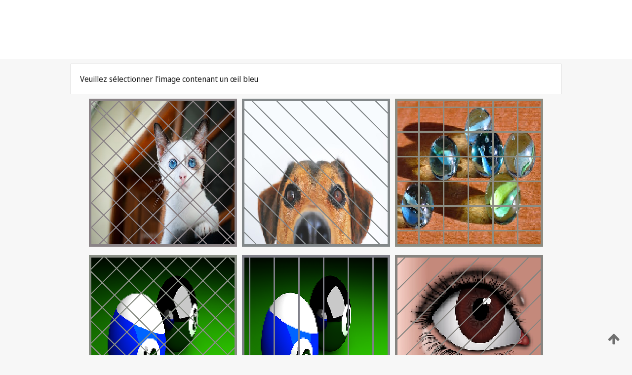

--- FILE ---
content_type: text/html;charset=UTF-8
request_url: https://patentscope.wipo.int/search/fr/WO2018197231
body_size: 268213
content:
<!DOCTYPE html>
<html xmlns="http://www.w3.org/1999/xhtml"><head id="j_idt381">
	<meta http-equiv="X-UA-Compatible" content="IE=edge" />
	<meta lang="fr" http-equiv="Content-Type" content="text/html;charset=utf-8" charset="utf-8" />

	
	<meta name="viewport" content="width=device-width, initial-scale=1.0, minimum-scale=1.0, maximum-scale=1.0" />
	
	<meta name="apple-mobile-web-app-capable" content="yes" />
	
	<meta name="apple-mobile-web-app-status-bar-style" content="black-translucent" />
		<meta name="Description" content="This patent search tool allows you not only to search the PCT database of about 2 million International Applications but also the worldwide patent collections. This search facility features: flexible search syntax; automatic word stemming and relevance ranking; as well as graphical results." />
		<meta name="Cache-Control" content="no-cache,no-store,must-revalidate" />
		<meta name="Expires" content="0" />
		<meta name="Pragma" content="no-cache" />
	
	<title>OMPI – Recherche dans les collections de brevets nationales et internationales</title><link type="text/css" rel="stylesheet" href="/search/javax.faces.resource/theme.css.jsf?ln=primefaces-wipo" /><link type="text/css" rel="stylesheet" href="/search/javax.faces.resource/primefaces/fa/font-awesome.css.xhtml" /><script type="text/javascript" src="/search/javax.faces.resource/omnifaces.js.jsf;jsessionid=589B54B2A4D2DDB7A2FACEC48D8F1AF0.wapp1nA?ln=omnifaces&amp;v=2.6.9"></script><link type="text/css" rel="stylesheet" href="/search/javax.faces.resource/css/components.css.jsf;jsessionid=589B54B2A4D2DDB7A2FACEC48D8F1AF0.wapp1nA?ln=w-ps-cc" /><link type="text/css" rel="stylesheet" href="/search/javax.faces.resource/css/components.css.jsf;jsessionid=589B54B2A4D2DDB7A2FACEC48D8F1AF0.wapp1nA?ln=ps-cc" /><link type="text/css" rel="stylesheet" href="/search/javax.faces.resource/css/common/common.css.jsf;jsessionid=589B54B2A4D2DDB7A2FACEC48D8F1AF0.wapp1nA" /><link type="text/css" rel="stylesheet" href="/search/javax.faces.resource/css/common/primefaces-custom.css.jsf;jsessionid=589B54B2A4D2DDB7A2FACEC48D8F1AF0.wapp1nA" /><link type="text/css" rel="stylesheet" href="/search/javax.faces.resource/css/common/wfaces-custom.css.jsf;jsessionid=589B54B2A4D2DDB7A2FACEC48D8F1AF0.wapp1nA" /><link type="text/css" rel="stylesheet" href="/search/javax.faces.resource/css/wipo/ps-ulf-compatibility.css.jsf;jsessionid=589B54B2A4D2DDB7A2FACEC48D8F1AF0.wapp1nA" /><link type="text/css" rel="stylesheet" href="/search/javax.faces.resource/primefaces/components.css.xhtml;jsessionid=589B54B2A4D2DDB7A2FACEC48D8F1AF0.wapp1nA" /><script type="text/javascript" src="/search/javax.faces.resource/primefaces/jquery/jquery.js.xhtml;jsessionid=589B54B2A4D2DDB7A2FACEC48D8F1AF0.wapp1nA"></script><script type="text/javascript" src="/search/javax.faces.resource/primefaces/core.js.xhtml;jsessionid=589B54B2A4D2DDB7A2FACEC48D8F1AF0.wapp1nA"></script><script type="text/javascript" src="/search/javax.faces.resource/primefaces/components.js.xhtml;jsessionid=589B54B2A4D2DDB7A2FACEC48D8F1AF0.wapp1nA"></script><script type="text/javascript" src="/search/javax.faces.resource/primefaces/jquery/jquery-plugins.js.xhtml;jsessionid=589B54B2A4D2DDB7A2FACEC48D8F1AF0.wapp1nA"></script><script type="text/javascript" src="/search/javax.faces.resource/jsf.js.jsf;jsessionid=589B54B2A4D2DDB7A2FACEC48D8F1AF0.wapp1nA?ln=javax.faces"></script><style type="text/css">
		/*	When the drawerTriggering element has a top/bottom padding/margin (as the mainmenu items), 
			the position of the drawer must be updated correspondignly.*/
		.settings-drawer.b-drawer.wf-drawer-fix-position {
			top: -0.75rem;
		}	
	</style><style type="text/css">
		/*	When the drawerTriggering element has a top/bottom padding/margin (as the mainmenu items), 
			the position of the drawer must be updated correspondignly.*/
		.feedback-drawer.b-drawer.wf-drawer-fix-position {
			top: -0.75rem;
		}
		
		.feedback-message {
			margin-top: 1rem;
		}
	</style><style type="text/css">
		/*	When the drawerTriggering element has a top/bottom padding/margin (as the mainmenu items), 
			the position of the drawer must be updated correspondignly.*/
		.feedback-drawer.b-drawer.wf-drawer-fix-position {
			top: -0.75rem;
		}
	</style><script type="text/javascript">if(window.PrimeFaces){PrimeFaces.settings.locale='fr';}</script>
		<link href="/search/javax.faces.resource/w/css/wfaces.css.xhtml?v=1.0&amp;b=" rel="stylesheet" />




	<script>
		var APP_CTX='/search';
	</script>
		<script src="/search/javax.faces.resource/w/js/wfaces.js.xhtml?v=1.0&amp;b="></script><script type="text/javascript">
		epctmsg.lbl_designations_specific="Spécifiques";
		epctmsg.lbl_designations_none="Aucune";
		epctmsg.lbl_designations_all="Toutes";
		epctmsg.lbl_designations_changeSelec="Modifier la sélection";
		epctmsg.lbl_designations_chooseDesig="Choisir des désignations spécifiques";
		epctmsg.no_results_text="Aucun résultat pour :";
	</script><script type="text/javascript" src="/search/javax.faces.resource/js/psa.js.jsf;jsessionid=589B54B2A4D2DDB7A2FACEC48D8F1AF0.wapp1nA"></script>
			<script src="https://webcomponents.wipo.int/polyfills/webcomponents-loader.js"></script>
	  		
	  		<script src="https://webcomponents.wipo.int/wipo-navbar/wipo-navbar.js"></script><script type="text/javascript" src="/search/javax.faces.resource/js/components.js.jsf;jsessionid=589B54B2A4D2DDB7A2FACEC48D8F1AF0.wapp1nA?ln=w-ps-cc"></script></head><body dir="ltr">
<div class="wf-overlayPanel"></div><div id="pageBlockUI" class="ui-blockui-content ui-widget ui-widget-content ui-corner-all ui-helper-hidden ui-shadow">
	<div class="b-infobox b-infobox--has-spinner">
	  <h4 class="b-infobox__title">
	    Traitement en cours
	  </h4>
	  <div class="b-infobox__text">
	    <p>
	    	Veuillez attendre...
	    </p>
	  </div>
	</div></div><script id="pageBlockUI_s" type="text/javascript">$(function(){PrimeFaces.cw("BlockUI","widget_pageBlockUI",{id:"pageBlockUI",block:"@(.b-page)"});});</script>
<div class="b-page b-page--application">
	<div class="b-navigation b-navigation--has-close"><wipo-navbar appId='app-0072' applicationName='PATENTSCOPE' applicationLink='/search/fr' applicationCategory='patents' login='/search/wiposso/login' logout='/search/wiposso/logout' sso='unauthenticated' language='fr' languageOptions='[{"code":"en","name":null,"link":"/search/en/detail.jsf?docId=WO2018197231","targetTab":null},{"code":"fr","name":null,"link":null,"targetTab":null},{"code":"de","name":null,"link":"/search/de/detail.jsf?docId=WO2018197231","targetTab":null},{"code":"es","name":null,"link":"/search/es/detail.jsf?docId=WO2018197231","targetTab":null},{"code":"pt","name":null,"link":"/search/pt/detail.jsf?docId=WO2018197231","targetTab":null},{"code":"ru","name":null,"link":"/search/ru/detail.jsf?docId=WO2018197231","targetTab":null},{"code":"ja","name":null,"link":"/search/ja/detail.jsf?docId=WO2018197231","targetTab":null},{"code":"zh","name":null,"link":"/search/zh/detail.jsf?docId=WO2018197231","targetTab":null},{"code":"ko","name":null,"link":"/search/ko/detail.jsf?docId=WO2018197231","targetTab":null},{"code":"ar","name":null,"link":"/search/ar/detail.jsf?docId=WO2018197231","targetTab":null}]' userOptions='[{"code":null,"name":"REQUÊTES DE LA SESSION","link":"/search/fr/reg/user_session_queries.jsf","targetTab":"_self"},{"code":null,"name":"REQUÊTES SAUVEGARDÉES","link":"/search/fr/reg/user_queries.jsf","targetTab":"_self"},{"code":null,"name":"LOTS DE MARKUSH","link":"/search/fr/chemc/batches.jsf","targetTab":"_self"},{"code":null,"name":"DEMANDES SUIVIES","link":"/search/fr/reg/watching.jsf","targetTab":"_self"}]' helpOptions='[{"code":"contact","name":null,"link":"https://www3.wipo.int/contact/fr/area.jsp?area=patentscope-db","targetTab":null},{"code":"faq","name":null,"link":"https://www.wipo.int/patentscope/fr/faqs_patentscope.html","targetTab":null}]' helpMore='[{"code":null,"name":"COMMUNAUTÉ DES UTILISATEURS DE PATENTSCOPE","link":"https://www.linkedin.com/groups/9811620/","targetTab":"_blank"},{"code":null,"name":"AIDE PATENTSCOPE","link":"/search/fr/help/help.jsf","targetTab":"_self"},{"code":null,"name":"CONDITIONS D&#39;UTILISATION","link":"https://www.wipo.int/patentscope/fr/data/terms_patentscope.html","targetTab":"_blank"},{"code":null,"name":"POLITIQUE DE CONFIDENTIALITÉ","link":"https://www.wipo.int/tools/fr/privacy_policy-ipportal.html","targetTab":"_blank"}]' hide-search='true'><div style='background:black; height: 48px; width: 100%'></div></wipo-navbar>
		
		
		<div class="b-navigation-floater-bottom">
			<a class="fa fa-fw fa-arrow-up" style="text-decoration:none; float: right; color: #707070; font-size: 26px; margin: 20px;" onclick="wscrollToTop();"></a>
		</div>
		
	</div>


	
	
	
	<div id="popups">
	</div>
	
	
	
	
	<div class="c-left-watermark">
	</div><div class="ps-no-content">
<form id="psCaptchaForm" name="psCaptchaForm" method="post" action="/search/fr/detail.jsf;jsessionid=589B54B2A4D2DDB7A2FACEC48D8F1AF0.wapp1nA?docId=WO2018197231" enctype="application/x-www-form-urlencoded">
<input type="hidden" name="psCaptchaForm" value="psCaptchaForm" />
<span id="psCaptchaForm:psCaptchaPanel">
		
		<div class="b-step b-pointer-scope">
	 
			 <div class="b-step__content">
		    	
		    	<div class="b-step__content-top">
						
	<div class="b-view-panel    ">
		<div class="b-view-panel__content ">
			
			<div class="b-view-panel__fold-in">
				<div class="b-view-panel__section ">Veuillez sélectionner l'image contenant un œil bleu
				</div>
			</div>
		</div>
		
		<div class="b-view-panel__actions">
			<div class="b-view-panel__action-secondary">
			</div>
			<div class="b-view-panel__action-primary">
			</div>
		</div>


	</div>
				
				<div style="display: flex; justify-content: center;"><table id="psCaptchaForm:graph">
<tbody>
<tr>
<td><a id="psCaptchaForm:click1" href="#" class="ui-commandlink ui-widget" onclick="PrimeFaces.ab({s:&quot;psCaptchaForm:click1&quot;,u:&quot;psCaptchaForm:psCaptchaPanel&quot;});return false;"><img id="psCaptchaForm:image1" src="[data-uri]" alt="" class="ps-captcha-img" /></a></td>
<td><a id="psCaptchaForm:click2" href="#" class="ui-commandlink ui-widget" onclick="PrimeFaces.ab({s:&quot;psCaptchaForm:click2&quot;,u:&quot;psCaptchaForm:psCaptchaPanel&quot;});return false;"><img id="psCaptchaForm:image2" src="[data-uri]" alt="" class="ps-captcha-img" /></a></td>
<td><a id="psCaptchaForm:click3" href="#" class="ui-commandlink ui-widget" onclick="PrimeFaces.ab({s:&quot;psCaptchaForm:click3&quot;,u:&quot;psCaptchaForm:psCaptchaPanel&quot;});return false;"><img id="psCaptchaForm:image3" src="[data-uri]" alt="" class="ps-captcha-img" /></a></td>
</tr>
<tr>
<td><a id="psCaptchaForm:click4" href="#" class="ui-commandlink ui-widget" onclick="PrimeFaces.ab({s:&quot;psCaptchaForm:click4&quot;,u:&quot;psCaptchaForm:psCaptchaPanel&quot;});return false;"><img id="psCaptchaForm:image4" src="[data-uri]" alt="" class="ps-captcha-img" /></a></td>
<td><a id="psCaptchaForm:click5" href="#" class="ui-commandlink ui-widget" onclick="PrimeFaces.ab({s:&quot;psCaptchaForm:click5&quot;,u:&quot;psCaptchaForm:psCaptchaPanel&quot;});return false;"><img id="psCaptchaForm:image5" src="[data-uri]" alt="" class="ps-captcha-img" /></a></td>
<td><a id="psCaptchaForm:click6" href="#" class="ui-commandlink ui-widget" onclick="PrimeFaces.ab({s:&quot;psCaptchaForm:click6&quot;,u:&quot;psCaptchaForm:psCaptchaPanel&quot;});return false;"><img id="psCaptchaForm:image6" src="[data-uri]" alt="" class="ps-captcha-img" /></a></td>
</tr>
</tbody>
</table>

			 	</div><div id="psCaptchaForm:j_idt5023" class="ui-blockui-content ui-widget ui-widget-content ui-corner-all ui-helper-hidden ui-shadow"></div><script id="psCaptchaForm:j_idt5023_s" type="text/javascript">$(function(){PrimeFaces.cw("BlockUI","bui",{id:"psCaptchaForm:j_idt5023",block:"psCaptchaForm:graph",triggers:"psCaptchaForm:click1 psCaptchaForm:click2 psCaptchaForm:click3 psCaptchaForm:click4 psCaptchaForm:click5 psCaptchaForm:click6",animate:false});});</script>
		    	</div>
		    	
		    	<div class="b-step__content-bottom">
		    	</div>
			 	
			 </div>
</div></span><input type="hidden" name="javax.faces.ViewState" id="j_id1:javax.faces.ViewState:0" value="7157861203260055676:-4038071693606603607" autocomplete="off" />
</form></div>
	
	
	
	
	<div class="c-footer"> # - 
	</div>
</div><script type="text/javascript" id="j_idt406">
		if(typeof(load_w_scripts) != 'undefined') load_w_scripts();
	</script><script type="text/javascript" id="init_w_ps_components">
			load_w_ps_cc_scripts();
		</script><script type="text/javascript">OmniFaces.DeferredScript.add('/search/javax.faces.resource/js/components.js.jsf?ln=ps-cc');</script></body>
</html>